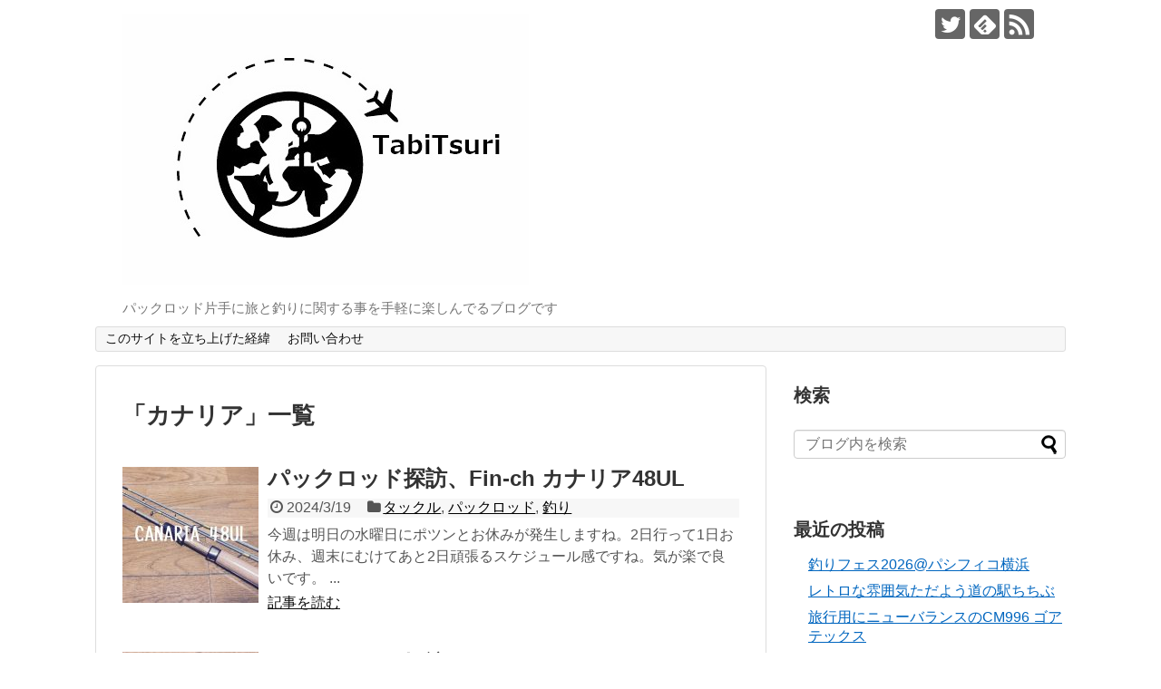

--- FILE ---
content_type: text/html; charset=UTF-8
request_url: https://tabitsuri.com/tag/%E3%82%AB%E3%83%8A%E3%83%AA%E3%82%A2/
body_size: 50260
content:
<!DOCTYPE html>
<html lang="ja">
<head>
<meta name="google-site-verification" content="8wMpK9lUnwxhvoq-8iaDO_Hq60kX0K7uH213VQBnunQ" />
<meta charset="UTF-8">
  <meta name="viewport" content="width=1280, maximum-scale=1, user-scalable=yes">
<link rel="alternate" type="application/rss+xml" title="旅釣～タビツリ～ RSS Feed" href="https://tabitsuri.com/feed/" />
<link rel="pingback" href="https://tabitsuri.com/wp/xmlrpc.php" />
<meta name="robots" content="noindex,follow">
<meta name="description" content="「カナリア」の記事一覧です。" />
<meta name="keywords" content="カナリア" />
<!-- OGP -->
<meta property="og:type" content="website">
<meta property="og:description" content="「カナリア」の記事一覧です。">
<meta property="og:title" content="  カナリア | 旅釣～タビツリ～">
<meta property="og:url" content="https://tabitsuri.com/tag/fin-ch/">
<meta property="og:image" content="https://tabitsuri.com/wp/wp-content/uploads/2020/02/top-tabi.jpg">
<meta property="og:site_name" content="旅釣～タビツリ～">
<meta property="og:locale" content="ja_JP">
<!-- /OGP -->
<!-- Twitter Card -->
<meta name="twitter:card" content="summary">
<meta name="twitter:description" content="「カナリア」の記事一覧です。">
<meta name="twitter:title" content="  カナリア | 旅釣～タビツリ～">
<meta name="twitter:url" content="https://tabitsuri.com/tag/fin-ch/">
<meta name="twitter:image" content="https://tabitsuri.com/wp/wp-content/uploads/2020/02/top-tabi.jpg">
<meta name="twitter:domain" content="tabitsuri.com">
<meta name="twitter:creator" content="@tabitsuri_com">
<meta name="twitter:site" content="@tabitsuri_com">
<!-- /Twitter Card -->

<title>カナリア  |  旅釣～タビツリ～</title>
<meta name='robots' content='max-image-preview:large' />
<script type="text/javascript" id="wpp-js" src="https://tabitsuri.com/wp/wp-content/plugins/wordpress-popular-posts/assets/js/wpp.min.js" data-sampling="0" data-sampling-rate="100" data-api-url="https://tabitsuri.com/wp-json/wordpress-popular-posts" data-post-id="0" data-token="c72912f5c2" data-lang="0" data-debug="0"></script>
<link rel="alternate" type="application/rss+xml" title="旅釣～タビツリ～ &raquo; フィード" href="https://tabitsuri.com/feed/" />
<link rel="alternate" type="application/rss+xml" title="旅釣～タビツリ～ &raquo; コメントフィード" href="https://tabitsuri.com/comments/feed/" />
<link rel="alternate" type="application/rss+xml" title="旅釣～タビツリ～ &raquo; カナリア タグのフィード" href="https://tabitsuri.com/tag/%e3%82%ab%e3%83%8a%e3%83%aa%e3%82%a2/feed/" />
<script type="text/javascript">
/* <![CDATA[ */
window._wpemojiSettings = {"baseUrl":"https:\/\/s.w.org\/images\/core\/emoji\/15.0.3\/72x72\/","ext":".png","svgUrl":"https:\/\/s.w.org\/images\/core\/emoji\/15.0.3\/svg\/","svgExt":".svg","source":{"concatemoji":"https:\/\/tabitsuri.com\/wp\/wp-includes\/js\/wp-emoji-release.min.js"}};
/*! This file is auto-generated */
!function(i,n){var o,s,e;function c(e){try{var t={supportTests:e,timestamp:(new Date).valueOf()};sessionStorage.setItem(o,JSON.stringify(t))}catch(e){}}function p(e,t,n){e.clearRect(0,0,e.canvas.width,e.canvas.height),e.fillText(t,0,0);var t=new Uint32Array(e.getImageData(0,0,e.canvas.width,e.canvas.height).data),r=(e.clearRect(0,0,e.canvas.width,e.canvas.height),e.fillText(n,0,0),new Uint32Array(e.getImageData(0,0,e.canvas.width,e.canvas.height).data));return t.every(function(e,t){return e===r[t]})}function u(e,t,n){switch(t){case"flag":return n(e,"\ud83c\udff3\ufe0f\u200d\u26a7\ufe0f","\ud83c\udff3\ufe0f\u200b\u26a7\ufe0f")?!1:!n(e,"\ud83c\uddfa\ud83c\uddf3","\ud83c\uddfa\u200b\ud83c\uddf3")&&!n(e,"\ud83c\udff4\udb40\udc67\udb40\udc62\udb40\udc65\udb40\udc6e\udb40\udc67\udb40\udc7f","\ud83c\udff4\u200b\udb40\udc67\u200b\udb40\udc62\u200b\udb40\udc65\u200b\udb40\udc6e\u200b\udb40\udc67\u200b\udb40\udc7f");case"emoji":return!n(e,"\ud83d\udc26\u200d\u2b1b","\ud83d\udc26\u200b\u2b1b")}return!1}function f(e,t,n){var r="undefined"!=typeof WorkerGlobalScope&&self instanceof WorkerGlobalScope?new OffscreenCanvas(300,150):i.createElement("canvas"),a=r.getContext("2d",{willReadFrequently:!0}),o=(a.textBaseline="top",a.font="600 32px Arial",{});return e.forEach(function(e){o[e]=t(a,e,n)}),o}function t(e){var t=i.createElement("script");t.src=e,t.defer=!0,i.head.appendChild(t)}"undefined"!=typeof Promise&&(o="wpEmojiSettingsSupports",s=["flag","emoji"],n.supports={everything:!0,everythingExceptFlag:!0},e=new Promise(function(e){i.addEventListener("DOMContentLoaded",e,{once:!0})}),new Promise(function(t){var n=function(){try{var e=JSON.parse(sessionStorage.getItem(o));if("object"==typeof e&&"number"==typeof e.timestamp&&(new Date).valueOf()<e.timestamp+604800&&"object"==typeof e.supportTests)return e.supportTests}catch(e){}return null}();if(!n){if("undefined"!=typeof Worker&&"undefined"!=typeof OffscreenCanvas&&"undefined"!=typeof URL&&URL.createObjectURL&&"undefined"!=typeof Blob)try{var e="postMessage("+f.toString()+"("+[JSON.stringify(s),u.toString(),p.toString()].join(",")+"));",r=new Blob([e],{type:"text/javascript"}),a=new Worker(URL.createObjectURL(r),{name:"wpTestEmojiSupports"});return void(a.onmessage=function(e){c(n=e.data),a.terminate(),t(n)})}catch(e){}c(n=f(s,u,p))}t(n)}).then(function(e){for(var t in e)n.supports[t]=e[t],n.supports.everything=n.supports.everything&&n.supports[t],"flag"!==t&&(n.supports.everythingExceptFlag=n.supports.everythingExceptFlag&&n.supports[t]);n.supports.everythingExceptFlag=n.supports.everythingExceptFlag&&!n.supports.flag,n.DOMReady=!1,n.readyCallback=function(){n.DOMReady=!0}}).then(function(){return e}).then(function(){var e;n.supports.everything||(n.readyCallback(),(e=n.source||{}).concatemoji?t(e.concatemoji):e.wpemoji&&e.twemoji&&(t(e.twemoji),t(e.wpemoji)))}))}((window,document),window._wpemojiSettings);
/* ]]> */
</script>
<link rel='stylesheet' id='simplicity-style-css' href='https://tabitsuri.com/wp/wp-content/themes/simplicity2/style.css' type='text/css' media='all' />
<link rel='stylesheet' id='responsive-style-css' href='https://tabitsuri.com/wp/wp-content/themes/simplicity2/css/responsive-pc.css' type='text/css' media='all' />
<link rel='stylesheet' id='font-awesome-style-css' href='https://tabitsuri.com/wp/wp-content/themes/simplicity2/webfonts/css/font-awesome.min.css' type='text/css' media='all' />
<link rel='stylesheet' id='icomoon-style-css' href='https://tabitsuri.com/wp/wp-content/themes/simplicity2/webfonts/icomoon/style.css' type='text/css' media='all' />
<link rel='stylesheet' id='extension-style-css' href='https://tabitsuri.com/wp/wp-content/themes/simplicity2/css/extension.css' type='text/css' media='all' />
<style id='extension-style-inline-css' type='text/css'>
a{color:#0166bf}#header-in{background-color:#fff}#sharebar{margin-left:-120px}.ad-space{text-align:center}@media screen and (max-width:639px){.article br{display:block}}
</style>
<link rel='stylesheet' id='print-style-css' href='https://tabitsuri.com/wp/wp-content/themes/simplicity2/css/print.css' type='text/css' media='print' />
<style id='wp-emoji-styles-inline-css' type='text/css'>

	img.wp-smiley, img.emoji {
		display: inline !important;
		border: none !important;
		box-shadow: none !important;
		height: 1em !important;
		width: 1em !important;
		margin: 0 0.07em !important;
		vertical-align: -0.1em !important;
		background: none !important;
		padding: 0 !important;
	}
</style>
<link rel='stylesheet' id='wp-block-library-css' href='https://tabitsuri.com/wp/wp-includes/css/dist/block-library/style.min.css' type='text/css' media='all' />
<style id='classic-theme-styles-inline-css' type='text/css'>
/*! This file is auto-generated */
.wp-block-button__link{color:#fff;background-color:#32373c;border-radius:9999px;box-shadow:none;text-decoration:none;padding:calc(.667em + 2px) calc(1.333em + 2px);font-size:1.125em}.wp-block-file__button{background:#32373c;color:#fff;text-decoration:none}
</style>
<style id='global-styles-inline-css' type='text/css'>
:root{--wp--preset--aspect-ratio--square: 1;--wp--preset--aspect-ratio--4-3: 4/3;--wp--preset--aspect-ratio--3-4: 3/4;--wp--preset--aspect-ratio--3-2: 3/2;--wp--preset--aspect-ratio--2-3: 2/3;--wp--preset--aspect-ratio--16-9: 16/9;--wp--preset--aspect-ratio--9-16: 9/16;--wp--preset--color--black: #000000;--wp--preset--color--cyan-bluish-gray: #abb8c3;--wp--preset--color--white: #ffffff;--wp--preset--color--pale-pink: #f78da7;--wp--preset--color--vivid-red: #cf2e2e;--wp--preset--color--luminous-vivid-orange: #ff6900;--wp--preset--color--luminous-vivid-amber: #fcb900;--wp--preset--color--light-green-cyan: #7bdcb5;--wp--preset--color--vivid-green-cyan: #00d084;--wp--preset--color--pale-cyan-blue: #8ed1fc;--wp--preset--color--vivid-cyan-blue: #0693e3;--wp--preset--color--vivid-purple: #9b51e0;--wp--preset--gradient--vivid-cyan-blue-to-vivid-purple: linear-gradient(135deg,rgba(6,147,227,1) 0%,rgb(155,81,224) 100%);--wp--preset--gradient--light-green-cyan-to-vivid-green-cyan: linear-gradient(135deg,rgb(122,220,180) 0%,rgb(0,208,130) 100%);--wp--preset--gradient--luminous-vivid-amber-to-luminous-vivid-orange: linear-gradient(135deg,rgba(252,185,0,1) 0%,rgba(255,105,0,1) 100%);--wp--preset--gradient--luminous-vivid-orange-to-vivid-red: linear-gradient(135deg,rgba(255,105,0,1) 0%,rgb(207,46,46) 100%);--wp--preset--gradient--very-light-gray-to-cyan-bluish-gray: linear-gradient(135deg,rgb(238,238,238) 0%,rgb(169,184,195) 100%);--wp--preset--gradient--cool-to-warm-spectrum: linear-gradient(135deg,rgb(74,234,220) 0%,rgb(151,120,209) 20%,rgb(207,42,186) 40%,rgb(238,44,130) 60%,rgb(251,105,98) 80%,rgb(254,248,76) 100%);--wp--preset--gradient--blush-light-purple: linear-gradient(135deg,rgb(255,206,236) 0%,rgb(152,150,240) 100%);--wp--preset--gradient--blush-bordeaux: linear-gradient(135deg,rgb(254,205,165) 0%,rgb(254,45,45) 50%,rgb(107,0,62) 100%);--wp--preset--gradient--luminous-dusk: linear-gradient(135deg,rgb(255,203,112) 0%,rgb(199,81,192) 50%,rgb(65,88,208) 100%);--wp--preset--gradient--pale-ocean: linear-gradient(135deg,rgb(255,245,203) 0%,rgb(182,227,212) 50%,rgb(51,167,181) 100%);--wp--preset--gradient--electric-grass: linear-gradient(135deg,rgb(202,248,128) 0%,rgb(113,206,126) 100%);--wp--preset--gradient--midnight: linear-gradient(135deg,rgb(2,3,129) 0%,rgb(40,116,252) 100%);--wp--preset--font-size--small: 13px;--wp--preset--font-size--medium: 20px;--wp--preset--font-size--large: 36px;--wp--preset--font-size--x-large: 42px;--wp--preset--spacing--20: 0.44rem;--wp--preset--spacing--30: 0.67rem;--wp--preset--spacing--40: 1rem;--wp--preset--spacing--50: 1.5rem;--wp--preset--spacing--60: 2.25rem;--wp--preset--spacing--70: 3.38rem;--wp--preset--spacing--80: 5.06rem;--wp--preset--shadow--natural: 6px 6px 9px rgba(0, 0, 0, 0.2);--wp--preset--shadow--deep: 12px 12px 50px rgba(0, 0, 0, 0.4);--wp--preset--shadow--sharp: 6px 6px 0px rgba(0, 0, 0, 0.2);--wp--preset--shadow--outlined: 6px 6px 0px -3px rgba(255, 255, 255, 1), 6px 6px rgba(0, 0, 0, 1);--wp--preset--shadow--crisp: 6px 6px 0px rgba(0, 0, 0, 1);}:where(.is-layout-flex){gap: 0.5em;}:where(.is-layout-grid){gap: 0.5em;}body .is-layout-flex{display: flex;}.is-layout-flex{flex-wrap: wrap;align-items: center;}.is-layout-flex > :is(*, div){margin: 0;}body .is-layout-grid{display: grid;}.is-layout-grid > :is(*, div){margin: 0;}:where(.wp-block-columns.is-layout-flex){gap: 2em;}:where(.wp-block-columns.is-layout-grid){gap: 2em;}:where(.wp-block-post-template.is-layout-flex){gap: 1.25em;}:where(.wp-block-post-template.is-layout-grid){gap: 1.25em;}.has-black-color{color: var(--wp--preset--color--black) !important;}.has-cyan-bluish-gray-color{color: var(--wp--preset--color--cyan-bluish-gray) !important;}.has-white-color{color: var(--wp--preset--color--white) !important;}.has-pale-pink-color{color: var(--wp--preset--color--pale-pink) !important;}.has-vivid-red-color{color: var(--wp--preset--color--vivid-red) !important;}.has-luminous-vivid-orange-color{color: var(--wp--preset--color--luminous-vivid-orange) !important;}.has-luminous-vivid-amber-color{color: var(--wp--preset--color--luminous-vivid-amber) !important;}.has-light-green-cyan-color{color: var(--wp--preset--color--light-green-cyan) !important;}.has-vivid-green-cyan-color{color: var(--wp--preset--color--vivid-green-cyan) !important;}.has-pale-cyan-blue-color{color: var(--wp--preset--color--pale-cyan-blue) !important;}.has-vivid-cyan-blue-color{color: var(--wp--preset--color--vivid-cyan-blue) !important;}.has-vivid-purple-color{color: var(--wp--preset--color--vivid-purple) !important;}.has-black-background-color{background-color: var(--wp--preset--color--black) !important;}.has-cyan-bluish-gray-background-color{background-color: var(--wp--preset--color--cyan-bluish-gray) !important;}.has-white-background-color{background-color: var(--wp--preset--color--white) !important;}.has-pale-pink-background-color{background-color: var(--wp--preset--color--pale-pink) !important;}.has-vivid-red-background-color{background-color: var(--wp--preset--color--vivid-red) !important;}.has-luminous-vivid-orange-background-color{background-color: var(--wp--preset--color--luminous-vivid-orange) !important;}.has-luminous-vivid-amber-background-color{background-color: var(--wp--preset--color--luminous-vivid-amber) !important;}.has-light-green-cyan-background-color{background-color: var(--wp--preset--color--light-green-cyan) !important;}.has-vivid-green-cyan-background-color{background-color: var(--wp--preset--color--vivid-green-cyan) !important;}.has-pale-cyan-blue-background-color{background-color: var(--wp--preset--color--pale-cyan-blue) !important;}.has-vivid-cyan-blue-background-color{background-color: var(--wp--preset--color--vivid-cyan-blue) !important;}.has-vivid-purple-background-color{background-color: var(--wp--preset--color--vivid-purple) !important;}.has-black-border-color{border-color: var(--wp--preset--color--black) !important;}.has-cyan-bluish-gray-border-color{border-color: var(--wp--preset--color--cyan-bluish-gray) !important;}.has-white-border-color{border-color: var(--wp--preset--color--white) !important;}.has-pale-pink-border-color{border-color: var(--wp--preset--color--pale-pink) !important;}.has-vivid-red-border-color{border-color: var(--wp--preset--color--vivid-red) !important;}.has-luminous-vivid-orange-border-color{border-color: var(--wp--preset--color--luminous-vivid-orange) !important;}.has-luminous-vivid-amber-border-color{border-color: var(--wp--preset--color--luminous-vivid-amber) !important;}.has-light-green-cyan-border-color{border-color: var(--wp--preset--color--light-green-cyan) !important;}.has-vivid-green-cyan-border-color{border-color: var(--wp--preset--color--vivid-green-cyan) !important;}.has-pale-cyan-blue-border-color{border-color: var(--wp--preset--color--pale-cyan-blue) !important;}.has-vivid-cyan-blue-border-color{border-color: var(--wp--preset--color--vivid-cyan-blue) !important;}.has-vivid-purple-border-color{border-color: var(--wp--preset--color--vivid-purple) !important;}.has-vivid-cyan-blue-to-vivid-purple-gradient-background{background: var(--wp--preset--gradient--vivid-cyan-blue-to-vivid-purple) !important;}.has-light-green-cyan-to-vivid-green-cyan-gradient-background{background: var(--wp--preset--gradient--light-green-cyan-to-vivid-green-cyan) !important;}.has-luminous-vivid-amber-to-luminous-vivid-orange-gradient-background{background: var(--wp--preset--gradient--luminous-vivid-amber-to-luminous-vivid-orange) !important;}.has-luminous-vivid-orange-to-vivid-red-gradient-background{background: var(--wp--preset--gradient--luminous-vivid-orange-to-vivid-red) !important;}.has-very-light-gray-to-cyan-bluish-gray-gradient-background{background: var(--wp--preset--gradient--very-light-gray-to-cyan-bluish-gray) !important;}.has-cool-to-warm-spectrum-gradient-background{background: var(--wp--preset--gradient--cool-to-warm-spectrum) !important;}.has-blush-light-purple-gradient-background{background: var(--wp--preset--gradient--blush-light-purple) !important;}.has-blush-bordeaux-gradient-background{background: var(--wp--preset--gradient--blush-bordeaux) !important;}.has-luminous-dusk-gradient-background{background: var(--wp--preset--gradient--luminous-dusk) !important;}.has-pale-ocean-gradient-background{background: var(--wp--preset--gradient--pale-ocean) !important;}.has-electric-grass-gradient-background{background: var(--wp--preset--gradient--electric-grass) !important;}.has-midnight-gradient-background{background: var(--wp--preset--gradient--midnight) !important;}.has-small-font-size{font-size: var(--wp--preset--font-size--small) !important;}.has-medium-font-size{font-size: var(--wp--preset--font-size--medium) !important;}.has-large-font-size{font-size: var(--wp--preset--font-size--large) !important;}.has-x-large-font-size{font-size: var(--wp--preset--font-size--x-large) !important;}
:where(.wp-block-post-template.is-layout-flex){gap: 1.25em;}:where(.wp-block-post-template.is-layout-grid){gap: 1.25em;}
:where(.wp-block-columns.is-layout-flex){gap: 2em;}:where(.wp-block-columns.is-layout-grid){gap: 2em;}
:root :where(.wp-block-pullquote){font-size: 1.5em;line-height: 1.6;}
</style>
<link rel='stylesheet' id='contact-form-7-css' href='https://tabitsuri.com/wp/wp-content/plugins/contact-form-7/includes/css/styles.css' type='text/css' media='all' />
<link rel='stylesheet' id='wordpress-popular-posts-css-css' href='https://tabitsuri.com/wp/wp-content/plugins/wordpress-popular-posts/assets/css/wpp.css' type='text/css' media='all' />
<script type="text/javascript" src="https://tabitsuri.com/wp/wp-includes/js/jquery/jquery.min.js" id="jquery-core-js"></script>
<script type="text/javascript" src="https://tabitsuri.com/wp/wp-includes/js/jquery/jquery-migrate.min.js" id="jquery-migrate-js"></script>
            <style id="wpp-loading-animation-styles">@-webkit-keyframes bgslide{from{background-position-x:0}to{background-position-x:-200%}}@keyframes bgslide{from{background-position-x:0}to{background-position-x:-200%}}.wpp-widget-block-placeholder,.wpp-shortcode-placeholder{margin:0 auto;width:60px;height:3px;background:#dd3737;background:linear-gradient(90deg,#dd3737 0%,#571313 10%,#dd3737 100%);background-size:200% auto;border-radius:3px;-webkit-animation:bgslide 1s infinite linear;animation:bgslide 1s infinite linear}</style>
            <link rel="shortcut icon" type="image/x-icon" href="http://tabitsuri.com/wp/wp-content/uploads/2017/12/design-evo-crop.jpg" />
<link rel="icon" href="https://tabitsuri.com/wp/wp-content/uploads/2022/03/cropped-tabitsuri-1-32x32.png" sizes="32x32" />
<link rel="icon" href="https://tabitsuri.com/wp/wp-content/uploads/2022/03/cropped-tabitsuri-1-192x192.png" sizes="192x192" />
<link rel="apple-touch-icon" href="https://tabitsuri.com/wp/wp-content/uploads/2022/03/cropped-tabitsuri-1-180x180.png" />
<meta name="msapplication-TileImage" content="https://tabitsuri.com/wp/wp-content/uploads/2022/03/cropped-tabitsuri-1-270x270.png" />
</head>
  <body class="archive tag tag-230" itemscope itemtype="http://schema.org/WebPage">
    <div id="container">

      <!-- header -->
      <header itemscope itemtype="http://schema.org/WPHeader">
        <div id="header" class="clearfix">
          <div id="header-in">

                        <div id="h-top">
              <!-- モバイルメニュー表示用のボタン -->
<div id="mobile-menu">
  <a id="mobile-menu-toggle" href="#"><span class="fa fa-bars fa-2x"></span></a>
</div>

              <div class="alignleft top-title-catchphrase">
                <!-- サイトのタイトル -->
<p id="site-title" itemscope itemtype="http://schema.org/Organization">
  <a href="https://tabitsuri.com/"><img src="https://tabitsuri.com/wp/wp-content/uploads/2020/02/top-tabi.jpg" alt="旅釣～タビツリ～" class="site-title-img" /></a></p>
<!-- サイトの概要 -->
<p id="site-description">
  パックロッド片手に旅と釣りに関する事を手軽に楽しんでるブログです</p>
              </div>

              <div class="alignright top-sns-follows">
                                <!-- SNSページ -->
<div class="sns-pages">
<p class="sns-follow-msg">フォローする</p>
<ul class="snsp">
<li class="twitter-page"><a href="//twitter.com/tabitsuri_com" target="_blank" title="Twitterをフォロー" rel="nofollow"><span class="icon-twitter-logo"></span></a></li><li class="feedly-page"><a href="//feedly.com/i/subscription/feed/https://tabitsuri.com/feed/" target="blank" title="feedlyで更新情報を購読" rel="nofollow"><span class="icon-feedly-logo"></span></a></li><li class="rss-page"><a href="https://tabitsuri.com/feed/" target="_blank" title="RSSで更新情報をフォロー" rel="nofollow"><span class="icon-rss-logo"></span></a></li>  </ul>
</div>
                              </div>

            </div><!-- /#h-top -->
          </div><!-- /#header-in -->
        </div><!-- /#header -->
      </header>

      <!-- Navigation -->
<nav itemscope itemtype="http://schema.org/SiteNavigationElement">
  <div id="navi">
      	<div id="navi-in">
      <div class="menu-%e3%81%8a%e5%95%8f%e3%81%84%e5%90%88%e3%82%8f%e3%81%9b-container"><ul id="menu-%e3%81%8a%e5%95%8f%e3%81%84%e5%90%88%e3%82%8f%e3%81%9b" class="menu"><li id="menu-item-52" class="menu-item menu-item-type-post_type menu-item-object-page menu-item-52"><a href="https://tabitsuri.com/circumstance/">このサイトを立ち上げた経緯</a></li>
<li id="menu-item-51" class="menu-item menu-item-type-post_type menu-item-object-page menu-item-51"><a href="https://tabitsuri.com/page-46/">お問い合わせ</a></li>
</ul></div>    </div><!-- /#navi-in -->
  </div><!-- /#navi -->
</nav>
<!-- /Navigation -->
      <!-- 本体部分 -->
      <div id="body">
        <div id="body-in" class="cf">

          
          <!-- main -->
          <main itemscope itemprop="mainContentOfPage">
            <div id="main" itemscope itemtype="http://schema.org/Blog">

  <h1 id="archive-title"><span class="archive-title-pb">「</span><span class="archive-title-text">カナリア</span><span class="archive-title-pa">」</span><span class="archive-title-list-text">一覧</span></h1>


  <div class="ad-space ad-space-top">
  <div class="ad-label">スポンサーリンク</div>
          </div>




<div id="list">
<!-- 記事一覧 -->
<article id="post-20080" class="entry cf entry-card post-20080 post type-post status-publish format-standard has-post-thumbnail category-8 category-9 category-3 tag-fin-ch tag-230 tag-23">
  <figure class="entry-thumb">
                  <a href="https://tabitsuri.com/canaria48uls/" class="entry-image entry-image-link" title="パックロッド探訪、Fin-ch カナリア48UL"><img width="150" height="150" src="https://tabitsuri.com/wp/wp-content/uploads/2024/03/IMG_3069-150x150.jpeg" class="entry-thumnail wp-post-image" alt="" decoding="async" srcset="https://tabitsuri.com/wp/wp-content/uploads/2024/03/IMG_3069-150x150.jpeg 150w, https://tabitsuri.com/wp/wp-content/uploads/2024/03/IMG_3069-100x100.jpeg 100w" sizes="(max-width: 150px) 100vw, 150px" /></a>
            </figure><!-- /.entry-thumb -->

  <div class="entry-card-content">
  <header>
    <h2><a href="https://tabitsuri.com/canaria48uls/" class="entry-title entry-title-link" title="パックロッド探訪、Fin-ch カナリア48UL">パックロッド探訪、Fin-ch カナリア48UL</a></h2>
    <p class="post-meta">
            <span class="post-date"><span class="fa fa-clock-o fa-fw"></span><span class="published">2024/3/19</span></span>
      
      <span class="category"><span class="fa fa-folder fa-fw"></span><a href="https://tabitsuri.com/category/%e9%87%a3%e3%82%8a/%e3%82%bf%e3%83%83%e3%82%af%e3%83%ab/" rel="category tag">タックル</a><span class="category-separator">, </span><a href="https://tabitsuri.com/category/%e9%87%a3%e3%82%8a/%e3%82%bf%e3%83%83%e3%82%af%e3%83%ab/%e3%83%91%e3%83%83%e3%82%af%e3%83%ad%e3%83%83%e3%83%89/" rel="category tag">パックロッド</a><span class="category-separator">, </span><a href="https://tabitsuri.com/category/%e9%87%a3%e3%82%8a/" rel="category tag">釣り</a></span>

      
      
    </p><!-- /.post-meta -->
      </header>
  <p class="entry-snippet">今週は明日の水曜日にポツンとお休みが発生しますね。2日行って1日お休み、週末にむけてあと2日頑張るスケジュール感ですね。気が楽で良いです。...</p>

    <footer>
    <p class="entry-read"><a href="https://tabitsuri.com/canaria48uls/" class="entry-read-link">記事を読む</a></p>
  </footer>
  
</div><!-- /.entry-card-content -->
</article><article id="post-7863" class="entry cf entry-card post-7863 post type-post status-publish format-standard has-post-thumbnail category-8 category-9 category-3 tag-fin-ch tag-230 tag-23 tag-228">
  <figure class="entry-thumb">
                  <a href="https://tabitsuri.com/canariac48ul/" class="entry-image entry-image-link" title="パックロッド探訪、Fin-ch カナリアC48UL"><img width="150" height="150" src="https://tabitsuri.com/wp/wp-content/uploads/2019/08/7074957C-9F3F-4C63-BC93-717806279903-150x150.jpeg" class="entry-thumnail wp-post-image" alt="" decoding="async" srcset="https://tabitsuri.com/wp/wp-content/uploads/2019/08/7074957C-9F3F-4C63-BC93-717806279903-150x150.jpeg 150w, https://tabitsuri.com/wp/wp-content/uploads/2019/08/7074957C-9F3F-4C63-BC93-717806279903-100x100.jpeg 100w" sizes="(max-width: 150px) 100vw, 150px" /></a>
            </figure><!-- /.entry-thumb -->

  <div class="entry-card-content">
  <header>
    <h2><a href="https://tabitsuri.com/canariac48ul/" class="entry-title entry-title-link" title="パックロッド探訪、Fin-ch カナリアC48UL">パックロッド探訪、Fin-ch カナリアC48UL</a></h2>
    <p class="post-meta">
            <span class="post-date"><span class="fa fa-clock-o fa-fw"></span><span class="published">2020/1/3</span></span>
      
      <span class="category"><span class="fa fa-folder fa-fw"></span><a href="https://tabitsuri.com/category/%e9%87%a3%e3%82%8a/%e3%82%bf%e3%83%83%e3%82%af%e3%83%ab/" rel="category tag">タックル</a><span class="category-separator">, </span><a href="https://tabitsuri.com/category/%e9%87%a3%e3%82%8a/%e3%82%bf%e3%83%83%e3%82%af%e3%83%ab/%e3%83%91%e3%83%83%e3%82%af%e3%83%ad%e3%83%83%e3%83%89/" rel="category tag">パックロッド</a><span class="category-separator">, </span><a href="https://tabitsuri.com/category/%e9%87%a3%e3%82%8a/" rel="category tag">釣り</a></span>

      
      
    </p><!-- /.post-meta -->
      </header>
  <p class="entry-snippet">新年明けましておめでとうございます。まだ海外滞在中ですが、とりあえず年明け、1発目のパックロッドを。

</p>

    <footer>
    <p class="entry-read"><a href="https://tabitsuri.com/canariac48ul/" class="entry-read-link">記事を読む</a></p>
  </footer>
  
</div><!-- /.entry-card-content -->
</article>  <div class="clear"></div>
</div><!-- /#list -->

  <!-- 文章下広告 -->
                     <div class="ad-article-bottom ad-space">
          <div class="ad-label">スポンサーリンク</div>
          <div class="ad-left ad-pc adsense-336">			<div class="textwidget"><p><script async src="//pagead2.googlesyndication.com/pagead/js/adsbygoogle.js"></script><br />
<!-- tabitsuri --><br />
<ins class="adsbygoogle" style="display: block;" data-ad-client="ca-pub-1066936967126405" data-ad-slot="4475688481" data-ad-format="rectangle"></ins><br />
<script>
(adsbygoogle = window.adsbygoogle || []).push({});
</script></p>
</div>
		</div>
          <div class="ad-right ad-pc adsense-336">			<div class="textwidget"><p><script async src="//pagead2.googlesyndication.com/pagead/js/adsbygoogle.js"></script><br />
<!-- tabitsuri --><br />
<ins class="adsbygoogle" style="display: block;" data-ad-client="ca-pub-1066936967126405" data-ad-slot="4475688481" data-ad-format="rectangle"></ins><br />
<script>
(adsbygoogle = window.adsbygoogle || []).push({});
</script></p>
</div>
		</div>
          <div class="clear"></div>
        </div>
            


            </div><!-- /#main -->
          </main>
        <!-- sidebar -->
<div id="sidebar" role="complementary">
    
  <div id="sidebar-widget">
  <!-- ウイジェット -->
  <aside id="search-2" class="widget widget_search"><h3 class="widget_title sidebar_widget_title">検索</h3><form method="get" id="searchform" action="https://tabitsuri.com/">
	<input type="text" placeholder="ブログ内を検索" name="s" id="s">
	<input type="submit" id="searchsubmit" value="">
</form></aside>
		<aside id="recent-posts-2" class="widget widget_recent_entries">
		<h3 class="widget_title sidebar_widget_title">最近の投稿</h3>
		<ul>
											<li>
					<a href="https://tabitsuri.com/tsurifes2026/">釣りフェス2026@パシフィコ横浜</a>
									</li>
											<li>
					<a href="https://tabitsuri.com/michinoekichichibu/">レトロな雰囲気ただよう道の駅ちちぶ</a>
									</li>
											<li>
					<a href="https://tabitsuri.com/newbalance/">旅行用にニューバランスのCM996 ゴアテックス</a>
									</li>
											<li>
					<a href="https://tabitsuri.com/troutiontt634ul/">パックロッド探訪、メジャークラフト トラウティーノTT634UL</a>
									</li>
					</ul>

		</aside>          <aside id="popular_ranking-2" class="widget widget_popular_ranking"><h3 class="widget_title sidebar_widget_title">人気記事</h3><li><a href="https://tabitsuri.com/packrodcase/" target="_self"><img src="https://tabitsuri.com/wp/wp-content/uploads/wordpress-popular-posts/118-featured-75x75.jpg" width="75" height="75" alt="" class="wpp-thumbnail wpp_featured wpp_cached_thumb" decoding="async" loading="lazy"></a> <a href="https://tabitsuri.com/packrodcase/" class="wpp-post-title" target="_self">保存版？パックロッドを入れるケースに関して</a> <span class="wpp-meta post-stats"></span></li>
<li><a href="https://tabitsuri.com/beast-rocket/" target="_self"><img src="https://tabitsuri.com/wp/wp-content/uploads/wordpress-popular-posts/12894-featured-75x75.jpeg" srcset="https://tabitsuri.com/wp/wp-content/uploads/wordpress-popular-posts/12894-featured-75x75.jpeg, https://tabitsuri.com/wp/wp-content/uploads/wordpress-popular-posts/12894-featured-75x75@1.5x.jpeg 1.5x, https://tabitsuri.com/wp/wp-content/uploads/wordpress-popular-posts/12894-featured-75x75@2x.jpeg 2x, https://tabitsuri.com/wp/wp-content/uploads/wordpress-popular-posts/12894-featured-75x75@2.5x.jpeg 2.5x, https://tabitsuri.com/wp/wp-content/uploads/wordpress-popular-posts/12894-featured-75x75@3x.jpeg 3x" width="75" height="75" alt="" class="wpp-thumbnail wpp_featured wpp_cached_thumb" decoding="async" loading="lazy"></a> <a href="https://tabitsuri.com/beast-rocket/" class="wpp-post-title" target="_self">レボ、ビーストロケットをシーバスや青物とかに※注意点アリ</a> <span class="wpp-meta post-stats"></span></li>
<li><a href="https://tabitsuri.com/typebeta/" target="_self"><img src="https://tabitsuri.com/wp/wp-content/uploads/wordpress-popular-posts/13472-featured-75x75.jpeg" srcset="https://tabitsuri.com/wp/wp-content/uploads/wordpress-popular-posts/13472-featured-75x75.jpeg, https://tabitsuri.com/wp/wp-content/uploads/wordpress-popular-posts/13472-featured-75x75@1.5x.jpeg 1.5x, https://tabitsuri.com/wp/wp-content/uploads/wordpress-popular-posts/13472-featured-75x75@2x.jpeg 2x, https://tabitsuri.com/wp/wp-content/uploads/wordpress-popular-posts/13472-featured-75x75@2.5x.jpeg 2.5x, https://tabitsuri.com/wp/wp-content/uploads/wordpress-popular-posts/13472-featured-75x75@3x.jpeg 3x" width="75" height="75" alt="" class="wpp-thumbnail wpp_featured wpp_cached_thumb" decoding="async" loading="lazy"></a> <a href="https://tabitsuri.com/typebeta/" class="wpp-post-title" target="_self">フリームス、レブロスやレガリスとかに使えちゃう替えスプール</a> <span class="wpp-meta post-stats"></span></li>
<li><a href="https://tabitsuri.com/scorpion1652r-5/" target="_self"><img src="https://tabitsuri.com/wp/wp-content/uploads/wordpress-popular-posts/6242-featured-75x75.jpeg" width="75" height="75" alt="" class="wpp-thumbnail wpp_featured wpp_cached_thumb" decoding="async" loading="lazy"></a> <a href="https://tabitsuri.com/scorpion1652r-5/" class="wpp-post-title" target="_self">パックロッド探訪、シマノ スコーピオン1652R-5</a> <span class="wpp-meta post-stats"></span></li>
<li><a href="https://tabitsuri.com/extensionbat/" target="_self"><img src="https://tabitsuri.com/wp/wp-content/uploads/wordpress-popular-posts/10196-featured-75x75.jpeg" srcset="https://tabitsuri.com/wp/wp-content/uploads/wordpress-popular-posts/10196-featured-75x75.jpeg, https://tabitsuri.com/wp/wp-content/uploads/wordpress-popular-posts/10196-featured-75x75@1.5x.jpeg 1.5x, https://tabitsuri.com/wp/wp-content/uploads/wordpress-popular-posts/10196-featured-75x75@2x.jpeg 2x, https://tabitsuri.com/wp/wp-content/uploads/wordpress-popular-posts/10196-featured-75x75@2.5x.jpeg 2.5x, https://tabitsuri.com/wp/wp-content/uploads/wordpress-popular-posts/10196-featured-75x75@3x.jpeg 3x" width="75" height="75" alt="" class="wpp-thumbnail wpp_featured wpp_cached_thumb" decoding="async" loading="lazy"></a> <a href="https://tabitsuri.com/extensionbat/" class="wpp-post-title" target="_self">シマノのエクステンションバット</a> <span class="wpp-meta post-stats"></span></li>
<li><a href="https://tabitsuri.com/porklure/" target="_self"><img src="https://tabitsuri.com/wp/wp-content/uploads/wordpress-popular-posts/3978-featured-75x75.jpg" width="75" height="75" alt="" class="wpp-thumbnail wpp_featured wpp_cached_thumb" decoding="async" loading="lazy"></a> <a href="https://tabitsuri.com/porklure/" class="wpp-post-title" target="_self">簡単ポークルアー、自作ついでに夕飯に</a> <span class="wpp-meta post-stats"></span></li>
<li><a href="https://tabitsuri.com/bestpackrod/" target="_self"><img src="https://tabitsuri.com/wp/wp-content/uploads/wordpress-popular-posts/109-featured-75x75.jpg" width="75" height="75" alt="" class="wpp-thumbnail wpp_featured wpp_cached_thumb" decoding="async" loading="lazy"></a> <a href="https://tabitsuri.com/bestpackrod/" class="wpp-post-title" target="_self">良かったパックロッド</a> <span class="wpp-meta post-stats"></span></li>
<li><a href="https://tabitsuri.com/scorpion2600ff-5/" target="_self"><img src="https://tabitsuri.com/wp/wp-content/uploads/wordpress-popular-posts/10588-featured-75x75.jpeg" srcset="https://tabitsuri.com/wp/wp-content/uploads/wordpress-popular-posts/10588-featured-75x75.jpeg, https://tabitsuri.com/wp/wp-content/uploads/wordpress-popular-posts/10588-featured-75x75@1.5x.jpeg 1.5x, https://tabitsuri.com/wp/wp-content/uploads/wordpress-popular-posts/10588-featured-75x75@2x.jpeg 2x, https://tabitsuri.com/wp/wp-content/uploads/wordpress-popular-posts/10588-featured-75x75@2.5x.jpeg 2.5x, https://tabitsuri.com/wp/wp-content/uploads/wordpress-popular-posts/10588-featured-75x75@3x.jpeg 3x" width="75" height="75" alt="" class="wpp-thumbnail wpp_featured wpp_cached_thumb" decoding="async" loading="lazy"></a> <a href="https://tabitsuri.com/scorpion2600ff-5/" class="wpp-post-title" target="_self">パックロッド探訪、シマノ スコーピオン 2600FF-5</a> <span class="wpp-meta post-stats"></span></li><div class="clear"></div>

</aside>  <aside id="archives-2" class="widget widget_archive"><h3 class="widget_title sidebar_widget_title">アーカイブ</h3>		<label class="screen-reader-text" for="archives-dropdown-2">アーカイブ</label>
		<select id="archives-dropdown-2" name="archive-dropdown">
			
			<option value="">月を選択</option>
				<option value='https://tabitsuri.com/2026/01/'> 2026年1月 </option>
	<option value='https://tabitsuri.com/2025/12/'> 2025年12月 </option>
	<option value='https://tabitsuri.com/2025/11/'> 2025年11月 </option>
	<option value='https://tabitsuri.com/2025/10/'> 2025年10月 </option>
	<option value='https://tabitsuri.com/2025/09/'> 2025年9月 </option>
	<option value='https://tabitsuri.com/2025/08/'> 2025年8月 </option>
	<option value='https://tabitsuri.com/2025/07/'> 2025年7月 </option>
	<option value='https://tabitsuri.com/2025/06/'> 2025年6月 </option>
	<option value='https://tabitsuri.com/2025/05/'> 2025年5月 </option>
	<option value='https://tabitsuri.com/2025/04/'> 2025年4月 </option>
	<option value='https://tabitsuri.com/2025/03/'> 2025年3月 </option>
	<option value='https://tabitsuri.com/2025/02/'> 2025年2月 </option>
	<option value='https://tabitsuri.com/2025/01/'> 2025年1月 </option>
	<option value='https://tabitsuri.com/2024/12/'> 2024年12月 </option>
	<option value='https://tabitsuri.com/2024/11/'> 2024年11月 </option>
	<option value='https://tabitsuri.com/2024/10/'> 2024年10月 </option>
	<option value='https://tabitsuri.com/2024/09/'> 2024年9月 </option>
	<option value='https://tabitsuri.com/2024/08/'> 2024年8月 </option>
	<option value='https://tabitsuri.com/2024/07/'> 2024年7月 </option>
	<option value='https://tabitsuri.com/2024/06/'> 2024年6月 </option>
	<option value='https://tabitsuri.com/2024/05/'> 2024年5月 </option>
	<option value='https://tabitsuri.com/2024/04/'> 2024年4月 </option>
	<option value='https://tabitsuri.com/2024/03/'> 2024年3月 </option>
	<option value='https://tabitsuri.com/2024/02/'> 2024年2月 </option>
	<option value='https://tabitsuri.com/2024/01/'> 2024年1月 </option>
	<option value='https://tabitsuri.com/2023/12/'> 2023年12月 </option>
	<option value='https://tabitsuri.com/2023/11/'> 2023年11月 </option>
	<option value='https://tabitsuri.com/2023/10/'> 2023年10月 </option>
	<option value='https://tabitsuri.com/2023/09/'> 2023年9月 </option>
	<option value='https://tabitsuri.com/2023/08/'> 2023年8月 </option>
	<option value='https://tabitsuri.com/2023/07/'> 2023年7月 </option>
	<option value='https://tabitsuri.com/2023/06/'> 2023年6月 </option>
	<option value='https://tabitsuri.com/2023/05/'> 2023年5月 </option>
	<option value='https://tabitsuri.com/2023/04/'> 2023年4月 </option>
	<option value='https://tabitsuri.com/2023/03/'> 2023年3月 </option>
	<option value='https://tabitsuri.com/2023/02/'> 2023年2月 </option>
	<option value='https://tabitsuri.com/2023/01/'> 2023年1月 </option>
	<option value='https://tabitsuri.com/2022/12/'> 2022年12月 </option>
	<option value='https://tabitsuri.com/2022/11/'> 2022年11月 </option>
	<option value='https://tabitsuri.com/2022/10/'> 2022年10月 </option>
	<option value='https://tabitsuri.com/2022/09/'> 2022年9月 </option>
	<option value='https://tabitsuri.com/2022/08/'> 2022年8月 </option>
	<option value='https://tabitsuri.com/2022/07/'> 2022年7月 </option>
	<option value='https://tabitsuri.com/2022/06/'> 2022年6月 </option>
	<option value='https://tabitsuri.com/2022/05/'> 2022年5月 </option>
	<option value='https://tabitsuri.com/2022/04/'> 2022年4月 </option>
	<option value='https://tabitsuri.com/2022/03/'> 2022年3月 </option>
	<option value='https://tabitsuri.com/2022/02/'> 2022年2月 </option>
	<option value='https://tabitsuri.com/2022/01/'> 2022年1月 </option>
	<option value='https://tabitsuri.com/2021/12/'> 2021年12月 </option>
	<option value='https://tabitsuri.com/2021/11/'> 2021年11月 </option>
	<option value='https://tabitsuri.com/2021/10/'> 2021年10月 </option>
	<option value='https://tabitsuri.com/2021/09/'> 2021年9月 </option>
	<option value='https://tabitsuri.com/2021/08/'> 2021年8月 </option>
	<option value='https://tabitsuri.com/2021/07/'> 2021年7月 </option>
	<option value='https://tabitsuri.com/2021/06/'> 2021年6月 </option>
	<option value='https://tabitsuri.com/2021/05/'> 2021年5月 </option>
	<option value='https://tabitsuri.com/2021/04/'> 2021年4月 </option>
	<option value='https://tabitsuri.com/2021/03/'> 2021年3月 </option>
	<option value='https://tabitsuri.com/2021/02/'> 2021年2月 </option>
	<option value='https://tabitsuri.com/2021/01/'> 2021年1月 </option>
	<option value='https://tabitsuri.com/2020/12/'> 2020年12月 </option>
	<option value='https://tabitsuri.com/2020/11/'> 2020年11月 </option>
	<option value='https://tabitsuri.com/2020/10/'> 2020年10月 </option>
	<option value='https://tabitsuri.com/2020/09/'> 2020年9月 </option>
	<option value='https://tabitsuri.com/2020/08/'> 2020年8月 </option>
	<option value='https://tabitsuri.com/2020/07/'> 2020年7月 </option>
	<option value='https://tabitsuri.com/2020/06/'> 2020年6月 </option>
	<option value='https://tabitsuri.com/2020/05/'> 2020年5月 </option>
	<option value='https://tabitsuri.com/2020/04/'> 2020年4月 </option>
	<option value='https://tabitsuri.com/2020/03/'> 2020年3月 </option>
	<option value='https://tabitsuri.com/2020/02/'> 2020年2月 </option>
	<option value='https://tabitsuri.com/2020/01/'> 2020年1月 </option>
	<option value='https://tabitsuri.com/2019/12/'> 2019年12月 </option>
	<option value='https://tabitsuri.com/2019/11/'> 2019年11月 </option>
	<option value='https://tabitsuri.com/2019/10/'> 2019年10月 </option>
	<option value='https://tabitsuri.com/2019/09/'> 2019年9月 </option>
	<option value='https://tabitsuri.com/2019/08/'> 2019年8月 </option>
	<option value='https://tabitsuri.com/2019/07/'> 2019年7月 </option>
	<option value='https://tabitsuri.com/2019/06/'> 2019年6月 </option>
	<option value='https://tabitsuri.com/2019/05/'> 2019年5月 </option>
	<option value='https://tabitsuri.com/2019/04/'> 2019年4月 </option>
	<option value='https://tabitsuri.com/2019/03/'> 2019年3月 </option>
	<option value='https://tabitsuri.com/2019/02/'> 2019年2月 </option>
	<option value='https://tabitsuri.com/2019/01/'> 2019年1月 </option>
	<option value='https://tabitsuri.com/2018/12/'> 2018年12月 </option>
	<option value='https://tabitsuri.com/2018/11/'> 2018年11月 </option>
	<option value='https://tabitsuri.com/2018/10/'> 2018年10月 </option>
	<option value='https://tabitsuri.com/2018/09/'> 2018年9月 </option>
	<option value='https://tabitsuri.com/2018/08/'> 2018年8月 </option>
	<option value='https://tabitsuri.com/2018/07/'> 2018年7月 </option>
	<option value='https://tabitsuri.com/2018/06/'> 2018年6月 </option>
	<option value='https://tabitsuri.com/2018/05/'> 2018年5月 </option>
	<option value='https://tabitsuri.com/2018/04/'> 2018年4月 </option>
	<option value='https://tabitsuri.com/2018/03/'> 2018年3月 </option>
	<option value='https://tabitsuri.com/2018/02/'> 2018年2月 </option>
	<option value='https://tabitsuri.com/2018/01/'> 2018年1月 </option>
	<option value='https://tabitsuri.com/2017/12/'> 2017年12月 </option>

		</select>

			<script type="text/javascript">
/* <![CDATA[ */

(function() {
	var dropdown = document.getElementById( "archives-dropdown-2" );
	function onSelectChange() {
		if ( dropdown.options[ dropdown.selectedIndex ].value !== '' ) {
			document.location.href = this.options[ this.selectedIndex ].value;
		}
	}
	dropdown.onchange = onSelectChange;
})();

/* ]]> */
</script>
</aside><aside id="categories-2" class="widget widget_categories"><h3 class="widget_title sidebar_widget_title">カテゴリー</h3><form action="https://tabitsuri.com" method="get"><label class="screen-reader-text" for="cat">カテゴリー</label><select  name='cat' id='cat' class='postform'>
	<option value='-1'>カテゴリーを選択</option>
	<option class="level-0" value="2">その他&nbsp;&nbsp;(139)</option>
	<option class="level-0" value="11">バッグ、ウェア、シューズとか&nbsp;&nbsp;(57)</option>
	<option class="level-0" value="4">旅&nbsp;&nbsp;(270)</option>
	<option class="level-1" value="7">&nbsp;&nbsp;&nbsp;国内旅行&nbsp;&nbsp;(114)</option>
	<option class="level-1" value="6">&nbsp;&nbsp;&nbsp;海外旅行&nbsp;&nbsp;(116)</option>
	<option class="level-0" value="3">釣り&nbsp;&nbsp;(304)</option>
	<option class="level-1" value="8">&nbsp;&nbsp;&nbsp;タックル&nbsp;&nbsp;(146)</option>
	<option class="level-2" value="9">&nbsp;&nbsp;&nbsp;&nbsp;&nbsp;&nbsp;パックロッド&nbsp;&nbsp;(112)</option>
	<option class="level-1" value="10">&nbsp;&nbsp;&nbsp;ルアー&nbsp;&nbsp;(16)</option>
</select>
</form><script type="text/javascript">
/* <![CDATA[ */

(function() {
	var dropdown = document.getElementById( "cat" );
	function onCatChange() {
		if ( dropdown.options[ dropdown.selectedIndex ].value > 0 ) {
			dropdown.parentNode.submit();
		}
	}
	dropdown.onchange = onCatChange;
})();

/* ]]> */
</script>
</aside><aside id="sns_follow_buttons-2" class="widget widget_sns_follow_buttons"><h3 class="widget_title sidebar_widget_title">SNSフォローボタン</h3><!-- SNSページ -->
<div class="sns-pages">
<p class="sns-follow-msg">フォローする</p>
<ul class="snsp">
<li class="twitter-page"><a href="//twitter.com/tabitsuri_com" target="_blank" title="Twitterをフォロー" rel="nofollow"><span class="icon-twitter-logo"></span></a></li><li class="feedly-page"><a href="//feedly.com/i/subscription/feed/https://tabitsuri.com/feed/" target="blank" title="feedlyで更新情報を購読" rel="nofollow"><span class="icon-feedly-logo"></span></a></li><li class="rss-page"><a href="https://tabitsuri.com/feed/" target="_blank" title="RSSで更新情報をフォロー" rel="nofollow"><span class="icon-rss-logo"></span></a></li>  </ul>
</div>
</aside>        <aside id="pc_ad-2" class="widget widget_pc_ad">      <div class="ad-space ad-widget">
        <div class="ad-label">スポンサーリンク</div>
        <div class="ad-responsive ad-pc adsense-336"></div>
      </div>
      </aside>    </div>

  
</div><!-- /#sidebar -->
        </div><!-- /#body-in -->
      </div><!-- /#body -->

      <!-- footer -->
      <footer itemscope itemtype="http://schema.org/WPFooter">
        <div id="footer" class="main-footer">
          <div id="footer-in">

            
          <div class="clear"></div>
            <div id="copyright" class="wrapper">
                            <div class="credit">
                &copy; 2017  <a href="https://tabitsuri.com">旅釣～タビツリ～</a>.              </div>

                          </div>
        </div><!-- /#footer-in -->
        </div><!-- /#footer -->
      </footer>
      <div id="page-top">
      <a id="move-page-top"><span class="fa fa-angle-double-up fa-2x"></span></a>
  
</div>
          </div><!-- /#container -->
    <script src="https://tabitsuri.com/wp/wp-content/themes/simplicity2/javascript.js" defer></script>
<script type="text/javascript" src="https://tabitsuri.com/wp/wp-includes/js/dist/hooks.min.js" id="wp-hooks-js"></script>
<script type="text/javascript" src="https://tabitsuri.com/wp/wp-includes/js/dist/i18n.min.js" id="wp-i18n-js"></script>
<script type="text/javascript" id="wp-i18n-js-after">
/* <![CDATA[ */
wp.i18n.setLocaleData( { 'text direction\u0004ltr': [ 'ltr' ] } );
/* ]]> */
</script>
<script type="text/javascript" src="https://tabitsuri.com/wp/wp-content/plugins/contact-form-7/includes/swv/js/index.js" id="swv-js"></script>
<script type="text/javascript" id="contact-form-7-js-extra">
/* <![CDATA[ */
var wpcf7 = {"api":{"root":"https:\/\/tabitsuri.com\/wp-json\/","namespace":"contact-form-7\/v1"}};
/* ]]> */
</script>
<script type="text/javascript" id="contact-form-7-js-translations">
/* <![CDATA[ */
( function( domain, translations ) {
	var localeData = translations.locale_data[ domain ] || translations.locale_data.messages;
	localeData[""].domain = domain;
	wp.i18n.setLocaleData( localeData, domain );
} )( "contact-form-7", {"translation-revision-date":"2024-07-17 08:16:16+0000","generator":"GlotPress\/4.0.1","domain":"messages","locale_data":{"messages":{"":{"domain":"messages","plural-forms":"nplurals=1; plural=0;","lang":"ja_JP"},"This contact form is placed in the wrong place.":["\u3053\u306e\u30b3\u30f3\u30bf\u30af\u30c8\u30d5\u30a9\u30fc\u30e0\u306f\u9593\u9055\u3063\u305f\u4f4d\u7f6e\u306b\u7f6e\u304b\u308c\u3066\u3044\u307e\u3059\u3002"],"Error:":["\u30a8\u30e9\u30fc:"]}},"comment":{"reference":"includes\/js\/index.js"}} );
/* ]]> */
</script>
<script type="text/javascript" src="https://tabitsuri.com/wp/wp-content/plugins/contact-form-7/includes/js/index.js" id="contact-form-7-js"></script>
                
<!-- Google Analytics -->
<script type="text/javascript">
var gaJsHost = (("https:" == document.location.protocol) ? "https://ssl." : "http://www.");
document.write(unescape("%3Cscript src='" + gaJsHost + "google-analytics.com/ga.js' type='text/javascript'%3E%3C/script%3E"));
</script>
<script type="text/javascript">
var pageTracker = _gat._getTracker("UA-78446416-2");
pageTracker._initData();
pageTracker._trackPageview();
</script>
<!-- /Google Analytics -->

    
  </body>
</html>


--- FILE ---
content_type: text/html; charset=utf-8
request_url: https://www.google.com/recaptcha/api2/aframe
body_size: 267
content:
<!DOCTYPE HTML><html><head><meta http-equiv="content-type" content="text/html; charset=UTF-8"></head><body><script nonce="2eDbZSWe-lA5423N07GFkg">/** Anti-fraud and anti-abuse applications only. See google.com/recaptcha */ try{var clients={'sodar':'https://pagead2.googlesyndication.com/pagead/sodar?'};window.addEventListener("message",function(a){try{if(a.source===window.parent){var b=JSON.parse(a.data);var c=clients[b['id']];if(c){var d=document.createElement('img');d.src=c+b['params']+'&rc='+(localStorage.getItem("rc::a")?sessionStorage.getItem("rc::b"):"");window.document.body.appendChild(d);sessionStorage.setItem("rc::e",parseInt(sessionStorage.getItem("rc::e")||0)+1);localStorage.setItem("rc::h",'1769005966355');}}}catch(b){}});window.parent.postMessage("_grecaptcha_ready", "*");}catch(b){}</script></body></html>